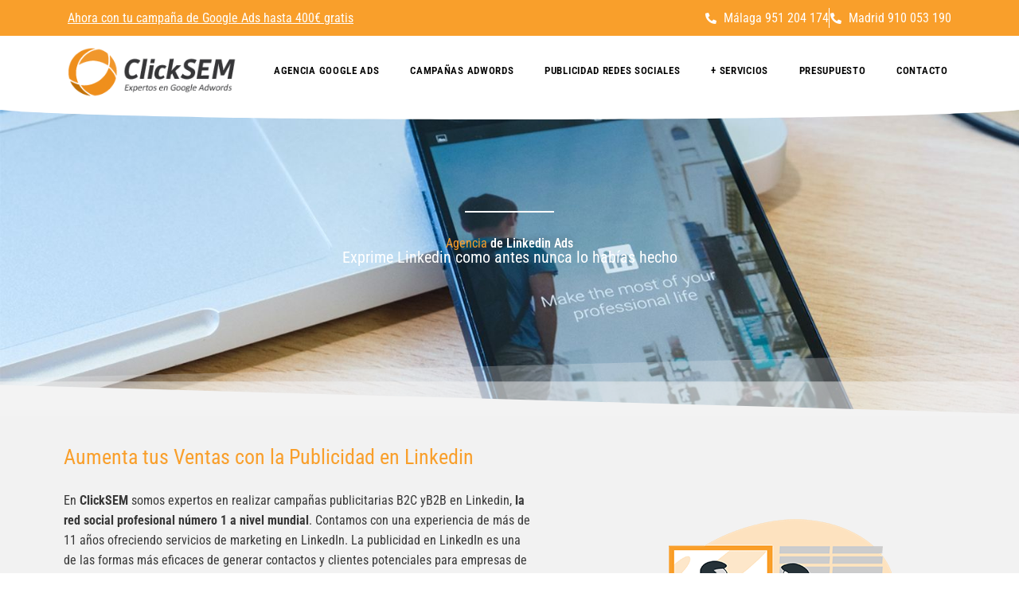

--- FILE ---
content_type: text/html; charset=utf-8
request_url: https://accounts.google.com/o/oauth2/postmessageRelay?parent=https%3A%2F%2Fclicksem.es&jsh=m%3B%2F_%2Fscs%2Fabc-static%2F_%2Fjs%2Fk%3Dgapi.lb.en.2kN9-TZiXrM.O%2Fd%3D1%2Frs%3DAHpOoo_B4hu0FeWRuWHfxnZ3V0WubwN7Qw%2Fm%3D__features__
body_size: 161
content:
<!DOCTYPE html><html><head><title></title><meta http-equiv="content-type" content="text/html; charset=utf-8"><meta http-equiv="X-UA-Compatible" content="IE=edge"><meta name="viewport" content="width=device-width, initial-scale=1, minimum-scale=1, maximum-scale=1, user-scalable=0"><script src='https://ssl.gstatic.com/accounts/o/2580342461-postmessagerelay.js' nonce="KRBsz_sddsnoWw3AVuNaZQ"></script></head><body><script type="text/javascript" src="https://apis.google.com/js/rpc:shindig_random.js?onload=init" nonce="KRBsz_sddsnoWw3AVuNaZQ"></script></body></html>